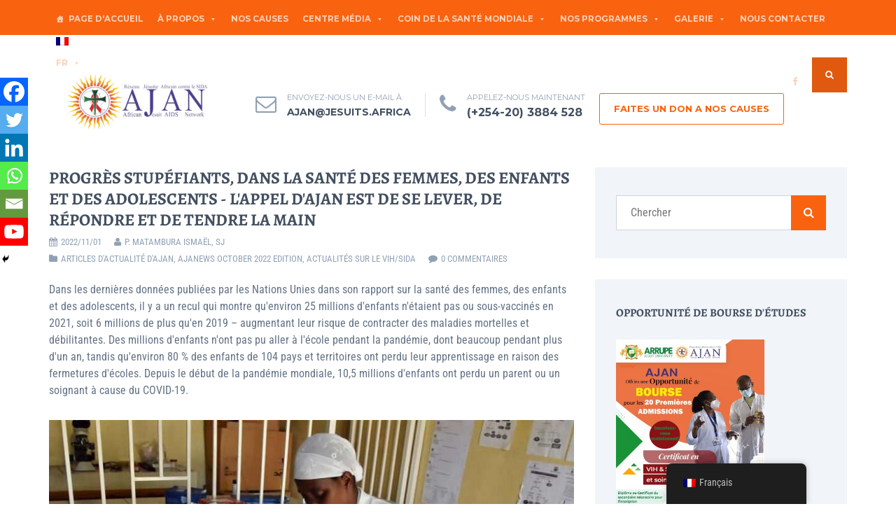

--- FILE ---
content_type: text/html; charset=utf-8
request_url: https://www.google.com/recaptcha/api2/anchor?ar=1&k=6Lf3Z5ErAAAAABKlQcajQ5eUm05HKz81L3h3dlle&co=aHR0cHM6Ly9hamFuLmFmcmljYTo0NDM.&hl=en&v=PoyoqOPhxBO7pBk68S4YbpHZ&size=normal&anchor-ms=20000&execute-ms=30000&cb=w498t6sebeo6
body_size: 49357
content:
<!DOCTYPE HTML><html dir="ltr" lang="en"><head><meta http-equiv="Content-Type" content="text/html; charset=UTF-8">
<meta http-equiv="X-UA-Compatible" content="IE=edge">
<title>reCAPTCHA</title>
<style type="text/css">
/* cyrillic-ext */
@font-face {
  font-family: 'Roboto';
  font-style: normal;
  font-weight: 400;
  font-stretch: 100%;
  src: url(//fonts.gstatic.com/s/roboto/v48/KFO7CnqEu92Fr1ME7kSn66aGLdTylUAMa3GUBHMdazTgWw.woff2) format('woff2');
  unicode-range: U+0460-052F, U+1C80-1C8A, U+20B4, U+2DE0-2DFF, U+A640-A69F, U+FE2E-FE2F;
}
/* cyrillic */
@font-face {
  font-family: 'Roboto';
  font-style: normal;
  font-weight: 400;
  font-stretch: 100%;
  src: url(//fonts.gstatic.com/s/roboto/v48/KFO7CnqEu92Fr1ME7kSn66aGLdTylUAMa3iUBHMdazTgWw.woff2) format('woff2');
  unicode-range: U+0301, U+0400-045F, U+0490-0491, U+04B0-04B1, U+2116;
}
/* greek-ext */
@font-face {
  font-family: 'Roboto';
  font-style: normal;
  font-weight: 400;
  font-stretch: 100%;
  src: url(//fonts.gstatic.com/s/roboto/v48/KFO7CnqEu92Fr1ME7kSn66aGLdTylUAMa3CUBHMdazTgWw.woff2) format('woff2');
  unicode-range: U+1F00-1FFF;
}
/* greek */
@font-face {
  font-family: 'Roboto';
  font-style: normal;
  font-weight: 400;
  font-stretch: 100%;
  src: url(//fonts.gstatic.com/s/roboto/v48/KFO7CnqEu92Fr1ME7kSn66aGLdTylUAMa3-UBHMdazTgWw.woff2) format('woff2');
  unicode-range: U+0370-0377, U+037A-037F, U+0384-038A, U+038C, U+038E-03A1, U+03A3-03FF;
}
/* math */
@font-face {
  font-family: 'Roboto';
  font-style: normal;
  font-weight: 400;
  font-stretch: 100%;
  src: url(//fonts.gstatic.com/s/roboto/v48/KFO7CnqEu92Fr1ME7kSn66aGLdTylUAMawCUBHMdazTgWw.woff2) format('woff2');
  unicode-range: U+0302-0303, U+0305, U+0307-0308, U+0310, U+0312, U+0315, U+031A, U+0326-0327, U+032C, U+032F-0330, U+0332-0333, U+0338, U+033A, U+0346, U+034D, U+0391-03A1, U+03A3-03A9, U+03B1-03C9, U+03D1, U+03D5-03D6, U+03F0-03F1, U+03F4-03F5, U+2016-2017, U+2034-2038, U+203C, U+2040, U+2043, U+2047, U+2050, U+2057, U+205F, U+2070-2071, U+2074-208E, U+2090-209C, U+20D0-20DC, U+20E1, U+20E5-20EF, U+2100-2112, U+2114-2115, U+2117-2121, U+2123-214F, U+2190, U+2192, U+2194-21AE, U+21B0-21E5, U+21F1-21F2, U+21F4-2211, U+2213-2214, U+2216-22FF, U+2308-230B, U+2310, U+2319, U+231C-2321, U+2336-237A, U+237C, U+2395, U+239B-23B7, U+23D0, U+23DC-23E1, U+2474-2475, U+25AF, U+25B3, U+25B7, U+25BD, U+25C1, U+25CA, U+25CC, U+25FB, U+266D-266F, U+27C0-27FF, U+2900-2AFF, U+2B0E-2B11, U+2B30-2B4C, U+2BFE, U+3030, U+FF5B, U+FF5D, U+1D400-1D7FF, U+1EE00-1EEFF;
}
/* symbols */
@font-face {
  font-family: 'Roboto';
  font-style: normal;
  font-weight: 400;
  font-stretch: 100%;
  src: url(//fonts.gstatic.com/s/roboto/v48/KFO7CnqEu92Fr1ME7kSn66aGLdTylUAMaxKUBHMdazTgWw.woff2) format('woff2');
  unicode-range: U+0001-000C, U+000E-001F, U+007F-009F, U+20DD-20E0, U+20E2-20E4, U+2150-218F, U+2190, U+2192, U+2194-2199, U+21AF, U+21E6-21F0, U+21F3, U+2218-2219, U+2299, U+22C4-22C6, U+2300-243F, U+2440-244A, U+2460-24FF, U+25A0-27BF, U+2800-28FF, U+2921-2922, U+2981, U+29BF, U+29EB, U+2B00-2BFF, U+4DC0-4DFF, U+FFF9-FFFB, U+10140-1018E, U+10190-1019C, U+101A0, U+101D0-101FD, U+102E0-102FB, U+10E60-10E7E, U+1D2C0-1D2D3, U+1D2E0-1D37F, U+1F000-1F0FF, U+1F100-1F1AD, U+1F1E6-1F1FF, U+1F30D-1F30F, U+1F315, U+1F31C, U+1F31E, U+1F320-1F32C, U+1F336, U+1F378, U+1F37D, U+1F382, U+1F393-1F39F, U+1F3A7-1F3A8, U+1F3AC-1F3AF, U+1F3C2, U+1F3C4-1F3C6, U+1F3CA-1F3CE, U+1F3D4-1F3E0, U+1F3ED, U+1F3F1-1F3F3, U+1F3F5-1F3F7, U+1F408, U+1F415, U+1F41F, U+1F426, U+1F43F, U+1F441-1F442, U+1F444, U+1F446-1F449, U+1F44C-1F44E, U+1F453, U+1F46A, U+1F47D, U+1F4A3, U+1F4B0, U+1F4B3, U+1F4B9, U+1F4BB, U+1F4BF, U+1F4C8-1F4CB, U+1F4D6, U+1F4DA, U+1F4DF, U+1F4E3-1F4E6, U+1F4EA-1F4ED, U+1F4F7, U+1F4F9-1F4FB, U+1F4FD-1F4FE, U+1F503, U+1F507-1F50B, U+1F50D, U+1F512-1F513, U+1F53E-1F54A, U+1F54F-1F5FA, U+1F610, U+1F650-1F67F, U+1F687, U+1F68D, U+1F691, U+1F694, U+1F698, U+1F6AD, U+1F6B2, U+1F6B9-1F6BA, U+1F6BC, U+1F6C6-1F6CF, U+1F6D3-1F6D7, U+1F6E0-1F6EA, U+1F6F0-1F6F3, U+1F6F7-1F6FC, U+1F700-1F7FF, U+1F800-1F80B, U+1F810-1F847, U+1F850-1F859, U+1F860-1F887, U+1F890-1F8AD, U+1F8B0-1F8BB, U+1F8C0-1F8C1, U+1F900-1F90B, U+1F93B, U+1F946, U+1F984, U+1F996, U+1F9E9, U+1FA00-1FA6F, U+1FA70-1FA7C, U+1FA80-1FA89, U+1FA8F-1FAC6, U+1FACE-1FADC, U+1FADF-1FAE9, U+1FAF0-1FAF8, U+1FB00-1FBFF;
}
/* vietnamese */
@font-face {
  font-family: 'Roboto';
  font-style: normal;
  font-weight: 400;
  font-stretch: 100%;
  src: url(//fonts.gstatic.com/s/roboto/v48/KFO7CnqEu92Fr1ME7kSn66aGLdTylUAMa3OUBHMdazTgWw.woff2) format('woff2');
  unicode-range: U+0102-0103, U+0110-0111, U+0128-0129, U+0168-0169, U+01A0-01A1, U+01AF-01B0, U+0300-0301, U+0303-0304, U+0308-0309, U+0323, U+0329, U+1EA0-1EF9, U+20AB;
}
/* latin-ext */
@font-face {
  font-family: 'Roboto';
  font-style: normal;
  font-weight: 400;
  font-stretch: 100%;
  src: url(//fonts.gstatic.com/s/roboto/v48/KFO7CnqEu92Fr1ME7kSn66aGLdTylUAMa3KUBHMdazTgWw.woff2) format('woff2');
  unicode-range: U+0100-02BA, U+02BD-02C5, U+02C7-02CC, U+02CE-02D7, U+02DD-02FF, U+0304, U+0308, U+0329, U+1D00-1DBF, U+1E00-1E9F, U+1EF2-1EFF, U+2020, U+20A0-20AB, U+20AD-20C0, U+2113, U+2C60-2C7F, U+A720-A7FF;
}
/* latin */
@font-face {
  font-family: 'Roboto';
  font-style: normal;
  font-weight: 400;
  font-stretch: 100%;
  src: url(//fonts.gstatic.com/s/roboto/v48/KFO7CnqEu92Fr1ME7kSn66aGLdTylUAMa3yUBHMdazQ.woff2) format('woff2');
  unicode-range: U+0000-00FF, U+0131, U+0152-0153, U+02BB-02BC, U+02C6, U+02DA, U+02DC, U+0304, U+0308, U+0329, U+2000-206F, U+20AC, U+2122, U+2191, U+2193, U+2212, U+2215, U+FEFF, U+FFFD;
}
/* cyrillic-ext */
@font-face {
  font-family: 'Roboto';
  font-style: normal;
  font-weight: 500;
  font-stretch: 100%;
  src: url(//fonts.gstatic.com/s/roboto/v48/KFO7CnqEu92Fr1ME7kSn66aGLdTylUAMa3GUBHMdazTgWw.woff2) format('woff2');
  unicode-range: U+0460-052F, U+1C80-1C8A, U+20B4, U+2DE0-2DFF, U+A640-A69F, U+FE2E-FE2F;
}
/* cyrillic */
@font-face {
  font-family: 'Roboto';
  font-style: normal;
  font-weight: 500;
  font-stretch: 100%;
  src: url(//fonts.gstatic.com/s/roboto/v48/KFO7CnqEu92Fr1ME7kSn66aGLdTylUAMa3iUBHMdazTgWw.woff2) format('woff2');
  unicode-range: U+0301, U+0400-045F, U+0490-0491, U+04B0-04B1, U+2116;
}
/* greek-ext */
@font-face {
  font-family: 'Roboto';
  font-style: normal;
  font-weight: 500;
  font-stretch: 100%;
  src: url(//fonts.gstatic.com/s/roboto/v48/KFO7CnqEu92Fr1ME7kSn66aGLdTylUAMa3CUBHMdazTgWw.woff2) format('woff2');
  unicode-range: U+1F00-1FFF;
}
/* greek */
@font-face {
  font-family: 'Roboto';
  font-style: normal;
  font-weight: 500;
  font-stretch: 100%;
  src: url(//fonts.gstatic.com/s/roboto/v48/KFO7CnqEu92Fr1ME7kSn66aGLdTylUAMa3-UBHMdazTgWw.woff2) format('woff2');
  unicode-range: U+0370-0377, U+037A-037F, U+0384-038A, U+038C, U+038E-03A1, U+03A3-03FF;
}
/* math */
@font-face {
  font-family: 'Roboto';
  font-style: normal;
  font-weight: 500;
  font-stretch: 100%;
  src: url(//fonts.gstatic.com/s/roboto/v48/KFO7CnqEu92Fr1ME7kSn66aGLdTylUAMawCUBHMdazTgWw.woff2) format('woff2');
  unicode-range: U+0302-0303, U+0305, U+0307-0308, U+0310, U+0312, U+0315, U+031A, U+0326-0327, U+032C, U+032F-0330, U+0332-0333, U+0338, U+033A, U+0346, U+034D, U+0391-03A1, U+03A3-03A9, U+03B1-03C9, U+03D1, U+03D5-03D6, U+03F0-03F1, U+03F4-03F5, U+2016-2017, U+2034-2038, U+203C, U+2040, U+2043, U+2047, U+2050, U+2057, U+205F, U+2070-2071, U+2074-208E, U+2090-209C, U+20D0-20DC, U+20E1, U+20E5-20EF, U+2100-2112, U+2114-2115, U+2117-2121, U+2123-214F, U+2190, U+2192, U+2194-21AE, U+21B0-21E5, U+21F1-21F2, U+21F4-2211, U+2213-2214, U+2216-22FF, U+2308-230B, U+2310, U+2319, U+231C-2321, U+2336-237A, U+237C, U+2395, U+239B-23B7, U+23D0, U+23DC-23E1, U+2474-2475, U+25AF, U+25B3, U+25B7, U+25BD, U+25C1, U+25CA, U+25CC, U+25FB, U+266D-266F, U+27C0-27FF, U+2900-2AFF, U+2B0E-2B11, U+2B30-2B4C, U+2BFE, U+3030, U+FF5B, U+FF5D, U+1D400-1D7FF, U+1EE00-1EEFF;
}
/* symbols */
@font-face {
  font-family: 'Roboto';
  font-style: normal;
  font-weight: 500;
  font-stretch: 100%;
  src: url(//fonts.gstatic.com/s/roboto/v48/KFO7CnqEu92Fr1ME7kSn66aGLdTylUAMaxKUBHMdazTgWw.woff2) format('woff2');
  unicode-range: U+0001-000C, U+000E-001F, U+007F-009F, U+20DD-20E0, U+20E2-20E4, U+2150-218F, U+2190, U+2192, U+2194-2199, U+21AF, U+21E6-21F0, U+21F3, U+2218-2219, U+2299, U+22C4-22C6, U+2300-243F, U+2440-244A, U+2460-24FF, U+25A0-27BF, U+2800-28FF, U+2921-2922, U+2981, U+29BF, U+29EB, U+2B00-2BFF, U+4DC0-4DFF, U+FFF9-FFFB, U+10140-1018E, U+10190-1019C, U+101A0, U+101D0-101FD, U+102E0-102FB, U+10E60-10E7E, U+1D2C0-1D2D3, U+1D2E0-1D37F, U+1F000-1F0FF, U+1F100-1F1AD, U+1F1E6-1F1FF, U+1F30D-1F30F, U+1F315, U+1F31C, U+1F31E, U+1F320-1F32C, U+1F336, U+1F378, U+1F37D, U+1F382, U+1F393-1F39F, U+1F3A7-1F3A8, U+1F3AC-1F3AF, U+1F3C2, U+1F3C4-1F3C6, U+1F3CA-1F3CE, U+1F3D4-1F3E0, U+1F3ED, U+1F3F1-1F3F3, U+1F3F5-1F3F7, U+1F408, U+1F415, U+1F41F, U+1F426, U+1F43F, U+1F441-1F442, U+1F444, U+1F446-1F449, U+1F44C-1F44E, U+1F453, U+1F46A, U+1F47D, U+1F4A3, U+1F4B0, U+1F4B3, U+1F4B9, U+1F4BB, U+1F4BF, U+1F4C8-1F4CB, U+1F4D6, U+1F4DA, U+1F4DF, U+1F4E3-1F4E6, U+1F4EA-1F4ED, U+1F4F7, U+1F4F9-1F4FB, U+1F4FD-1F4FE, U+1F503, U+1F507-1F50B, U+1F50D, U+1F512-1F513, U+1F53E-1F54A, U+1F54F-1F5FA, U+1F610, U+1F650-1F67F, U+1F687, U+1F68D, U+1F691, U+1F694, U+1F698, U+1F6AD, U+1F6B2, U+1F6B9-1F6BA, U+1F6BC, U+1F6C6-1F6CF, U+1F6D3-1F6D7, U+1F6E0-1F6EA, U+1F6F0-1F6F3, U+1F6F7-1F6FC, U+1F700-1F7FF, U+1F800-1F80B, U+1F810-1F847, U+1F850-1F859, U+1F860-1F887, U+1F890-1F8AD, U+1F8B0-1F8BB, U+1F8C0-1F8C1, U+1F900-1F90B, U+1F93B, U+1F946, U+1F984, U+1F996, U+1F9E9, U+1FA00-1FA6F, U+1FA70-1FA7C, U+1FA80-1FA89, U+1FA8F-1FAC6, U+1FACE-1FADC, U+1FADF-1FAE9, U+1FAF0-1FAF8, U+1FB00-1FBFF;
}
/* vietnamese */
@font-face {
  font-family: 'Roboto';
  font-style: normal;
  font-weight: 500;
  font-stretch: 100%;
  src: url(//fonts.gstatic.com/s/roboto/v48/KFO7CnqEu92Fr1ME7kSn66aGLdTylUAMa3OUBHMdazTgWw.woff2) format('woff2');
  unicode-range: U+0102-0103, U+0110-0111, U+0128-0129, U+0168-0169, U+01A0-01A1, U+01AF-01B0, U+0300-0301, U+0303-0304, U+0308-0309, U+0323, U+0329, U+1EA0-1EF9, U+20AB;
}
/* latin-ext */
@font-face {
  font-family: 'Roboto';
  font-style: normal;
  font-weight: 500;
  font-stretch: 100%;
  src: url(//fonts.gstatic.com/s/roboto/v48/KFO7CnqEu92Fr1ME7kSn66aGLdTylUAMa3KUBHMdazTgWw.woff2) format('woff2');
  unicode-range: U+0100-02BA, U+02BD-02C5, U+02C7-02CC, U+02CE-02D7, U+02DD-02FF, U+0304, U+0308, U+0329, U+1D00-1DBF, U+1E00-1E9F, U+1EF2-1EFF, U+2020, U+20A0-20AB, U+20AD-20C0, U+2113, U+2C60-2C7F, U+A720-A7FF;
}
/* latin */
@font-face {
  font-family: 'Roboto';
  font-style: normal;
  font-weight: 500;
  font-stretch: 100%;
  src: url(//fonts.gstatic.com/s/roboto/v48/KFO7CnqEu92Fr1ME7kSn66aGLdTylUAMa3yUBHMdazQ.woff2) format('woff2');
  unicode-range: U+0000-00FF, U+0131, U+0152-0153, U+02BB-02BC, U+02C6, U+02DA, U+02DC, U+0304, U+0308, U+0329, U+2000-206F, U+20AC, U+2122, U+2191, U+2193, U+2212, U+2215, U+FEFF, U+FFFD;
}
/* cyrillic-ext */
@font-face {
  font-family: 'Roboto';
  font-style: normal;
  font-weight: 900;
  font-stretch: 100%;
  src: url(//fonts.gstatic.com/s/roboto/v48/KFO7CnqEu92Fr1ME7kSn66aGLdTylUAMa3GUBHMdazTgWw.woff2) format('woff2');
  unicode-range: U+0460-052F, U+1C80-1C8A, U+20B4, U+2DE0-2DFF, U+A640-A69F, U+FE2E-FE2F;
}
/* cyrillic */
@font-face {
  font-family: 'Roboto';
  font-style: normal;
  font-weight: 900;
  font-stretch: 100%;
  src: url(//fonts.gstatic.com/s/roboto/v48/KFO7CnqEu92Fr1ME7kSn66aGLdTylUAMa3iUBHMdazTgWw.woff2) format('woff2');
  unicode-range: U+0301, U+0400-045F, U+0490-0491, U+04B0-04B1, U+2116;
}
/* greek-ext */
@font-face {
  font-family: 'Roboto';
  font-style: normal;
  font-weight: 900;
  font-stretch: 100%;
  src: url(//fonts.gstatic.com/s/roboto/v48/KFO7CnqEu92Fr1ME7kSn66aGLdTylUAMa3CUBHMdazTgWw.woff2) format('woff2');
  unicode-range: U+1F00-1FFF;
}
/* greek */
@font-face {
  font-family: 'Roboto';
  font-style: normal;
  font-weight: 900;
  font-stretch: 100%;
  src: url(//fonts.gstatic.com/s/roboto/v48/KFO7CnqEu92Fr1ME7kSn66aGLdTylUAMa3-UBHMdazTgWw.woff2) format('woff2');
  unicode-range: U+0370-0377, U+037A-037F, U+0384-038A, U+038C, U+038E-03A1, U+03A3-03FF;
}
/* math */
@font-face {
  font-family: 'Roboto';
  font-style: normal;
  font-weight: 900;
  font-stretch: 100%;
  src: url(//fonts.gstatic.com/s/roboto/v48/KFO7CnqEu92Fr1ME7kSn66aGLdTylUAMawCUBHMdazTgWw.woff2) format('woff2');
  unicode-range: U+0302-0303, U+0305, U+0307-0308, U+0310, U+0312, U+0315, U+031A, U+0326-0327, U+032C, U+032F-0330, U+0332-0333, U+0338, U+033A, U+0346, U+034D, U+0391-03A1, U+03A3-03A9, U+03B1-03C9, U+03D1, U+03D5-03D6, U+03F0-03F1, U+03F4-03F5, U+2016-2017, U+2034-2038, U+203C, U+2040, U+2043, U+2047, U+2050, U+2057, U+205F, U+2070-2071, U+2074-208E, U+2090-209C, U+20D0-20DC, U+20E1, U+20E5-20EF, U+2100-2112, U+2114-2115, U+2117-2121, U+2123-214F, U+2190, U+2192, U+2194-21AE, U+21B0-21E5, U+21F1-21F2, U+21F4-2211, U+2213-2214, U+2216-22FF, U+2308-230B, U+2310, U+2319, U+231C-2321, U+2336-237A, U+237C, U+2395, U+239B-23B7, U+23D0, U+23DC-23E1, U+2474-2475, U+25AF, U+25B3, U+25B7, U+25BD, U+25C1, U+25CA, U+25CC, U+25FB, U+266D-266F, U+27C0-27FF, U+2900-2AFF, U+2B0E-2B11, U+2B30-2B4C, U+2BFE, U+3030, U+FF5B, U+FF5D, U+1D400-1D7FF, U+1EE00-1EEFF;
}
/* symbols */
@font-face {
  font-family: 'Roboto';
  font-style: normal;
  font-weight: 900;
  font-stretch: 100%;
  src: url(//fonts.gstatic.com/s/roboto/v48/KFO7CnqEu92Fr1ME7kSn66aGLdTylUAMaxKUBHMdazTgWw.woff2) format('woff2');
  unicode-range: U+0001-000C, U+000E-001F, U+007F-009F, U+20DD-20E0, U+20E2-20E4, U+2150-218F, U+2190, U+2192, U+2194-2199, U+21AF, U+21E6-21F0, U+21F3, U+2218-2219, U+2299, U+22C4-22C6, U+2300-243F, U+2440-244A, U+2460-24FF, U+25A0-27BF, U+2800-28FF, U+2921-2922, U+2981, U+29BF, U+29EB, U+2B00-2BFF, U+4DC0-4DFF, U+FFF9-FFFB, U+10140-1018E, U+10190-1019C, U+101A0, U+101D0-101FD, U+102E0-102FB, U+10E60-10E7E, U+1D2C0-1D2D3, U+1D2E0-1D37F, U+1F000-1F0FF, U+1F100-1F1AD, U+1F1E6-1F1FF, U+1F30D-1F30F, U+1F315, U+1F31C, U+1F31E, U+1F320-1F32C, U+1F336, U+1F378, U+1F37D, U+1F382, U+1F393-1F39F, U+1F3A7-1F3A8, U+1F3AC-1F3AF, U+1F3C2, U+1F3C4-1F3C6, U+1F3CA-1F3CE, U+1F3D4-1F3E0, U+1F3ED, U+1F3F1-1F3F3, U+1F3F5-1F3F7, U+1F408, U+1F415, U+1F41F, U+1F426, U+1F43F, U+1F441-1F442, U+1F444, U+1F446-1F449, U+1F44C-1F44E, U+1F453, U+1F46A, U+1F47D, U+1F4A3, U+1F4B0, U+1F4B3, U+1F4B9, U+1F4BB, U+1F4BF, U+1F4C8-1F4CB, U+1F4D6, U+1F4DA, U+1F4DF, U+1F4E3-1F4E6, U+1F4EA-1F4ED, U+1F4F7, U+1F4F9-1F4FB, U+1F4FD-1F4FE, U+1F503, U+1F507-1F50B, U+1F50D, U+1F512-1F513, U+1F53E-1F54A, U+1F54F-1F5FA, U+1F610, U+1F650-1F67F, U+1F687, U+1F68D, U+1F691, U+1F694, U+1F698, U+1F6AD, U+1F6B2, U+1F6B9-1F6BA, U+1F6BC, U+1F6C6-1F6CF, U+1F6D3-1F6D7, U+1F6E0-1F6EA, U+1F6F0-1F6F3, U+1F6F7-1F6FC, U+1F700-1F7FF, U+1F800-1F80B, U+1F810-1F847, U+1F850-1F859, U+1F860-1F887, U+1F890-1F8AD, U+1F8B0-1F8BB, U+1F8C0-1F8C1, U+1F900-1F90B, U+1F93B, U+1F946, U+1F984, U+1F996, U+1F9E9, U+1FA00-1FA6F, U+1FA70-1FA7C, U+1FA80-1FA89, U+1FA8F-1FAC6, U+1FACE-1FADC, U+1FADF-1FAE9, U+1FAF0-1FAF8, U+1FB00-1FBFF;
}
/* vietnamese */
@font-face {
  font-family: 'Roboto';
  font-style: normal;
  font-weight: 900;
  font-stretch: 100%;
  src: url(//fonts.gstatic.com/s/roboto/v48/KFO7CnqEu92Fr1ME7kSn66aGLdTylUAMa3OUBHMdazTgWw.woff2) format('woff2');
  unicode-range: U+0102-0103, U+0110-0111, U+0128-0129, U+0168-0169, U+01A0-01A1, U+01AF-01B0, U+0300-0301, U+0303-0304, U+0308-0309, U+0323, U+0329, U+1EA0-1EF9, U+20AB;
}
/* latin-ext */
@font-face {
  font-family: 'Roboto';
  font-style: normal;
  font-weight: 900;
  font-stretch: 100%;
  src: url(//fonts.gstatic.com/s/roboto/v48/KFO7CnqEu92Fr1ME7kSn66aGLdTylUAMa3KUBHMdazTgWw.woff2) format('woff2');
  unicode-range: U+0100-02BA, U+02BD-02C5, U+02C7-02CC, U+02CE-02D7, U+02DD-02FF, U+0304, U+0308, U+0329, U+1D00-1DBF, U+1E00-1E9F, U+1EF2-1EFF, U+2020, U+20A0-20AB, U+20AD-20C0, U+2113, U+2C60-2C7F, U+A720-A7FF;
}
/* latin */
@font-face {
  font-family: 'Roboto';
  font-style: normal;
  font-weight: 900;
  font-stretch: 100%;
  src: url(//fonts.gstatic.com/s/roboto/v48/KFO7CnqEu92Fr1ME7kSn66aGLdTylUAMa3yUBHMdazQ.woff2) format('woff2');
  unicode-range: U+0000-00FF, U+0131, U+0152-0153, U+02BB-02BC, U+02C6, U+02DA, U+02DC, U+0304, U+0308, U+0329, U+2000-206F, U+20AC, U+2122, U+2191, U+2193, U+2212, U+2215, U+FEFF, U+FFFD;
}

</style>
<link rel="stylesheet" type="text/css" href="https://www.gstatic.com/recaptcha/releases/PoyoqOPhxBO7pBk68S4YbpHZ/styles__ltr.css">
<script nonce="bpgkDXhOc09UQM3r9POv0w" type="text/javascript">window['__recaptcha_api'] = 'https://www.google.com/recaptcha/api2/';</script>
<script type="text/javascript" src="https://www.gstatic.com/recaptcha/releases/PoyoqOPhxBO7pBk68S4YbpHZ/recaptcha__en.js" nonce="bpgkDXhOc09UQM3r9POv0w">
      
    </script></head>
<body><div id="rc-anchor-alert" class="rc-anchor-alert"></div>
<input type="hidden" id="recaptcha-token" value="[base64]">
<script type="text/javascript" nonce="bpgkDXhOc09UQM3r9POv0w">
      recaptcha.anchor.Main.init("[\x22ainput\x22,[\x22bgdata\x22,\x22\x22,\[base64]/[base64]/[base64]/[base64]/[base64]/[base64]/[base64]/[base64]/[base64]/[base64]\\u003d\x22,\[base64]\\u003d\x22,\x22eBVAw44DwpPDlMO0wphKT08iw7UNSF7Dg8KuVwkTeFlcdFZtciBpwrFKwpjCsgY+w7QSw486wr0ew7Yiw7kkwq8Fw7fDsATCqhlWw7rDiFNVAy4aQnQdwqF9P0IdS2fCocO9w7/[base64]/TwLDuiDCrFsUUlYVTMOSw6vDkMKnc8KMw6YvA8KqCMK9wrAhwrIRbMKCw60Qwo7Ch3AyUUUKwqHCvUvDqcK0NVHCtMKwwrEPwpfCtw/[base64]/wrpVwpvCqSXDvMK6T0Vhw6lrw71GPyHDpcOnR3DClTsEwo5Cw74iX8OqQhY5w5TCocKUNMK7w4V4w755fw0DYjrDi1s0CsONdSvDlsOrYsKDWV4vM8OMBsOuw5nDiA7Di8O0wrYmw4hbLE5Pw7PCoBklWcObwo4TwpLCgcKQJVU/w43DsixtwpbDqwZ6GHPCqX/DmcOEVktxw7rDosO+w7ASwrDDu2/CvHTCr3HDhGInEzLCl8Kkw4t/N8KNLj5Iw700w5suwqjDlw8UEsO+w6HDnMK+wpzDtsKlNsKJD8OZD8OFb8K+FsK7w7nClcOhWMKIf2NIwq/CtsKxEMKtWcO1ey/DsBvChcOMworDgcOmODJZw5fDmsOBwqldw7/[base64]/DgMOSTntbXMO8B8OISW7DqsKFHBZxw5kyKMKcYcKIEEpvEcOnw5XDglNbwqspwpvCpmfCsS7CiyAGR1rCu8OCwrXCqcKLZkrCnsOpQTM3A3Idw4XClcKmaMO3bBnCmMORNjZvWyItw4k4KMKlwrbCpMO3w55PTsO4E0Aywr/CrQ1jesKNwrzCjm8uZDFiw6zCmcOEJMOmw5zCpyZQN8K6GXfDg1jChnAyw7N1H8OTZMOaw4zCkhzDsHE3HMOLwp5lP8OdwrjDkcKcwoxMB0ZUwq3CgMOGRD4odgPCpDw6R8O6XMK5IXh9w53DpVnCocO4XsK2bMKPDcOhfMKMBcOCwpVswrh7Cw/DiCs3E2/Dl2/[base64]/wrUVw4rCtcOMBV/[base64]/[base64]/dMK1V8O4I3LCj8OpPcKBdxQ3YMOJwpMxw697P8OOdlIPwrfCqXwiVsK7BEXDtGfDhMK7w5vCuFVjeMK1McKtAgnDr8OxHw3Cl8O+eXHCocKdY2fDoMK/CS7ChDLDtBXCigTDlVrDjDEDwqvCmsOZZ8KHw7gjwrZrwrDCssKvPF9vAwZ1wrrDgMKvw7gMwqzCuUrCozMAKn/CqcODdQ/Dv8K+JkzDmcKKaW3DswzDs8OGDSvCvxfDisKWwqNIXsO9KnQ2w5hjwpvCp8Kxw6RVKSkew4TDjcK2CMOKwpLDusOWw6tVwqM9CzZ/LDnDuMKsW2bDocOtw5XCnUbCrkrCvsO2IsKZw5duwqrCqX1EMRkDw7nCnRTClsKmw5PDkU9IwpRGw7kAccOEwrDDnsOkCMKFwqt2w5ZGw74MGlJ6RVDCskzDjBXDr8OrDcOyWjQkwq9hacOVLDpxw4XCvsK4YDPDtMKPCW0YasK6SMKFLBDDrj5Kw55nIy/Dky8mLEDCh8KdOcOdw63DvFsXw5gBw5QcwpTDjwYvwqLDncOOw7h/[base64]/CkMOKGS08w7jDmkt3bSfCkMK7wqrCisOHw4HDiMOXw5LDnMO7w4RtbHPCrMKuNHUkO8OJw6Y7w4nDlMO8w5fDoxLDqsKhwoPCs8KcwpgbZcKeCW7DkcKwS8KdQ8OFw6vDpBVKwrxiwqAqEsK8JBfCi8K/[base64]/[base64]/wofCkmp8SsKLw5MxX8O7w5LDtHQtHk7DvEkcw5TDkMKPw5o8WjHCpBxAw7vDuVElP2bDmmtpCcOKwpt/[base64]/CrSV8w7MYfFJmw4sHwoFtw5vCmMK8QsKrazMLw60kF8KnwpjDgsOia0XCr2INw7ALw6/[base64]/F8OOwpliw5dPby4UJgE4wrTCq8K5LybDlMKtUcKMKcKMBnHCvsOcwrHDqG4rbhnDlsKKc8O5wqEKQDjDiG5Bwp/CpGvCtE/ChcOPQ8OqEUXDpT/[base64]/DoMK/KcKew6nDuMK2w48BwpYcw6V1w40qwqbDqFFWw53Dr8O3Szh9w6gsw5pNw60qw4soWMO4wqTCrzdYQsKlIcOyw5fDl8OICi/CrgzCn8OqN8OcXUjDpsOxw47Du8OQWkvDrnkJwpwfw7PCmEd8wpAoWSPChMKFHsO6wqrClBwDwr4+AxjCjy7CuRYOJsOYD0TDkiXDoBbDkcOlWcKgdFzDrcOJWjwicMOUfl7Ds8ObbcOGKcK9wqNgMV7DkcKDA8KRGcO9wqHCqsK/[base64]/[base64]/DiD05E8OLEiYlw6vCisOVfRnDkMKww5NPbynDpsK/w7zCmMKmw753NG7CvTHDnsK1MjdhFcO9IcOnwpfCsMKCRV4FwpBdw4TDnMOOe8KHR8Knwq45ewvDr0E4bcOCw4dew4jDmcOWZ8KwwojDsx5qf3vDosKow4PCkRPDhMO/acOoKsOCBx3DqsO2wqbDs8ObwoPDosKFCwjDsnU+w4UZTMK9YcK5dwTCmyEQexxVwp/Cl1EgVh5lW8KYAsKbwq4Ewp1ia8KrPTHDiXnDqcKfahfDnRBXJMKLwoPCq3HDusKnwrhaWwLCuMOvwoXDqX4vw7nDtwDDp8Olw5bCvRfDm1TDhcKpw613HcOmG8K0w6xPWE3CuWsEdsOuwp58wqfDr1nCj0PDq8ORwo7CiBbDtsKFwp/[base64]/ChMOcw5oAw6jDs8O8w7jCt8KGIi3Dq8KuwpZKE8ODw67ChFkTwqBLLgYCw49twrPDgMKoWi9kwpVLw7rDr8OHRsKMw6Qhw4sqEMOIwqwKwrvCkTpQEAtIwoI3w5/[base64]/[base64]/[base64]/DkcO5w5/[base64]/DpCDDh8KjwoLCsFk6w7lDw6PCnj/CrMOywrZAaMO6wqbDuMOtRSzCihlxwq/CtHdFL8OAwo0oVUTDjcKvU0zCsMOedMKoDsOuPsK3IzDCi8O2woTDlcKew4/[base64]/[base64]/wp7DhsKiwqZsw60Nw5N/GBTDp23DtsKXwqfDhMK4w7ssw6rCv13CuQJnw5DCg8KXdR55w6Yyw4PCv0BSXcOuU8OXV8OuaMOIwpDDunLDi8O0w7rDlXs5LMKrGsORRjLDuiUsOcOPS8KswpnDt38dQQLDg8Kswq/DmMKvwoVOfQ7DhE/Cr0cBI3ROwpluNMOYw4fDksKBwq3CssONw6PCtMKXKcK6wrEPCsKNchAUZ2/CpMOHw7A4wplCwoUxYMOywqrDkBRYwowPSVZrwp1hwr4TAMKISMOiw73CkMOPw50Xw4HCmsOUw6TCrcOSUG7CoV/DnihgLDJvWWLCq8OWI8KVVsOdUcK/E8KyOsOQcMOOwo3DrF4PFcKEfFVbw4vCkUHDkcOvwpfCmWLDvTclw5IfwrHCukk0wpnCkMK/wpHDj3LDn1DDrx/DhWoGw7rDgXkrNMO1Bg7DisOuCcKbw7HCiC8JVcK4Gn3CpWXDoAo7w4tMw73CrCLDnlPDslbCoEt/TsOyBcKEIMK/WHzDi8OSwoFCw5bDmMOawpDCp8OAworCgsOswoXDk8Oww58LUlNwe0XCo8KRSXp3woccw5YswpnCmTzCpsOnAkDCrhPDnQLCu0ZcQhjDvjdXVxEUwqokw7k0VhfDvcOSw5rDm8OEMxddw6BcJMKuw7gPwrt0VMOkw7bCiwscw6FgwqrCuApqw4lXwp3DpC/ClWPClcOKw4DCvMKKNcORwovDmWsCwpUVwpxrwrFFacO/wp5KVhJYWVrDh2PDrsOKw6TDnhDDgcKfNAHDmMKcw5jCo8Onw5LDo8KZwoMZwqgawrRvTztJw4Mbwp4XwoTDnSXCrVVgCgdSwoDDvR1yw5jDoMOQw7bDuyZhEMKlw4BUw4jDuMOzZcOCCQjCkyPCtULCqRkDw59YwrHDuBRoWcOFT8KiTMK3w6x/E0BnbEDCqsK0HjlwwpvCtmLClCHCl8OobcOlw5wHwqR5w5YHwprDl37CtlxadhMDSmPClyvDjQXCuRdWHsOTwo59w6bDmn7Ci8KLwoPDgcKfTmjCnsKkwpMnwprCj8KMwpcpUsKReMOUwo/CpcK0wrpFw4kDBMK1wrrCpsO+AcKbwqE3NcOjwo1cTBDDlx7DkcORRsKuYMKJwrzDtB4UQsOXUcOxwrpZw5BNw7MVw7h7CMOpenDCun0lw50WMiRhLGHCqcKcwpQ6c8OGw6zDj8KKw5FXc2pAOMOMw6xbw5N5EARAb1PCgcKhFn/[base64]/w65GaC/Cj8KobcK1IMKKwobCtMKPwr7DjF7DuGQVwqTDncK1wo4EV8KtDhXCmsOCfwPDoBNswqlMwqA3WlDCq0whwrnCuMOow7wtw7Mmw77CtHRuQ8OKwrshwoVVw7ADdmjCqBjDqAFuwqnCncKgw4LCjnkqwrV2L0HDoUvDisKWXsOYwoDDuhzCrcOowrUPwpgcwp5/DQ3DvHMVdcOlwpsAFUnDtMKCw5Zkw7M/S8K1ScKgP1ViwqlKw4Jiw64Sw6VHw445wqzCqsKMCsObb8OWwpBTQ8KgW8KzwolxwrzCv8KKw5nDrT7DgsO/clcycMK3w47CgsOeLcOiwrnCrx0mw44Aw7FUwqjDpmnCh8OqV8OyfMKca8ODQcOrDsOjw7XCgkDDusOXw6DCglLCuGvCpDPClCHDv8ONwq9UL8O4dMK/AsKAw4JWw4pvwrlXw6lHw5gwwoQXIFMcCsKWwo0Uw4fCiy1vByIpwrTCuwYBw7g5w5Y2woDCjsOGw5bCvSxpw6QrIcKhEsO9VsKKTsKYVk/CqTZGaiZ9wrjCqsOFUsO0CSXDosKERsOIw6xawr7DsnzDnMOCwr3Cp07DucKqw6PCj0bDtHTDlcO0w5bDucOAD8OJLMOYw743McK6wrsmw5bCtcKEasOHwqbDpnN9w7/DpDU2wppGwr3ClUtxwqzDr8KIw7ZkOMOrLcKgQ2/CoyBwCGsvQsKqdsKhwq8bOGLDgwvCt2nCqcONwoLDuzwcwojDiH/[base64]/QWA7w4FjR8K/[base64]/DqRjDuVdkdMKAwp7DkWLCl1d5PsKZwoB0D8KEQTTCmcKswp5eDMOLHwjCicObwqnDkcORwovCiVbCh0kQawwqw77DqsOqDMKxc2V1FsOJw49Ww6fCqcOwwo7DqMKXwobDi8K1BVjCgGs4wpNLw4bDv8KuYQfCgwxWw7sxw6DCjMOAw5TCoQA/wonCjEgBwoJSVFLDpMKwwr7Ch8KQKmRRc08VwrHCgcOmI0TDgBhUw7HCpm9CwpzDrMO/[base64]/cD8SfcKFwpAhGMKKAWdlwrrDn8KzwrAcwq4tw4wzJcOnw4fClcO8EsOtQkVwwrrCg8Odw43DvG/DqivDt8KnRcO9GHMkw4zCp8K3wrYlSXdmwrLCu1XCqsKqCMK6wr9hGgnDth7DqlJRw5ARXx5EwrlLw6HCosOGBWLCvAfCuMOrakTCsR/Dm8OJwotVwrfCqMOkB2rDhksXFHnDm8OdwpzCvMOfwrtTC8OiPsODw5xWADQaR8OlwqR4w6BtG0g6JDJKZcKjw6hFTSEOCX3CosOXf8OHw5TCjB7CvMKzW2fDrk/Cqy9RfMO8wrw9w5LCmcKJwptWw6FKwrcdFGZiKkkTFH3CoMKiLMKzay4QI8ORwo8YHMOYwqlhQcKOJD5mwrRVB8OpwqPCvcOXZDR9w5BHw4/CmjPCh8KWw50kHTnCocKbw47CkS9OG8KRwrDCjhfDiMKAw58dw45MCWfCpsKiwo7DsH7ChcOBD8ObDhBUwqnCqCRGYyoYwr1xw7jCssO5wojDi8OfwrXDlkrClcO1w5kHw58sw5ltAMKAw7XCvAbCkQ3CiFlhDsK/H8KGD1oZw6I4WMOHwrIpwrVdasKXwp45w7cHB8O5w6ZkDcO+P8OJw78MwpBrNcOGwrI7bw5cWFN6w7AUCxfDgFJ/[base64]/DswQCScKhwoXCj8Oiw6w9wo0Zwp58woV5wp4dfFfDqAhZSXnCjMKLw6cWFsK3wowzw63CtwjCuhJbw5fDqsOtwrc/w6kTIcONwp1ZD0NScMKvSjfDhTzCuMO0wrpDwoV0wpnCuHrChQ8jfk8wCMOMwqfCvcOHwq1PbkMMw7MyNQnDi1I5dTs3w7pGw5cMJ8KEB8KUCEjCvcOha8OhRsKVX3XDoX1nKj4hwrlOwog9LnEYFWUqw53DrcOfDsO0w6rDo8KILcKPwovDigE7VsO/[base64]/CcOmw7bDq2ZrXsO+JsKbX8OiH8OLw7PDgw3CksOeIWMWwp8wHcOsSVslKMKLG8O1wrPDr8KUw6XCvsOEGcKuWhNDw4TCscKJw6t7wrfDvGvCh8K/wrTCqFfDjj/DgmkHw4nCmXByw5jCjxPDrWhmwqLDh0PDjMOcb2LDnsOiwpdWKMKuAERoOcKWwrI+w6DDqcK3wpvCiQkALMOJwpLDh8OKwoBzwoJyQcOxL2PDmUDDqsK/wo/CuMKywrBbwpnDiCzCpw3Ck8Kxw65uRHNeL1XCkFLCjQLCqMKvwonDksOPBsOBb8O2wpEoAMKMw5Jew4V9woZ2wrtnB8Knw4HClTnCkcKGcHIeJcKBwoDDgy1Pw4NtS8KSB8KzcSvCvUdPKH3CrzR6w5EFd8KpK8Kjw7zDrG/[base64]/YcOmw5PDq8O7GcKGC8OfbsKmw5U3OHBOwqBgDU/[base64]/[base64]/DMOXwonCkUYSLkQew5Erwo7Dm8OhwpDCqsK+ZiFXQMKsw40+w5DCkF04ZcKfwpjDqMKgORkHM8Oiw6EFwpjCssKzclnCi0DDncKbwqtWwq/CncKXY8KGJlvDscOFChfClsOdwqjClsKDwq1hw5zCnMKYU8KMRMKdZCDDg8OJb8KOwpQdJDNBw6PCgMOfIWAYPsOiw6Q1wpbCoMKEGsOmw5Ntw4E8Y00Ww4JWw6E/NjNGwo4dwpHCmsKdwrvCiMOhAhjDlEXDvcOqw789w5V7wpkTwoQ3w6Jjw7HDncOwfMKBMsOELWsrw5DCn8KWw4bCm8K4wpwjw6DDgMO/[base64]/AsKZHMK7w6I8OcOAwoDDrsOTf3PDun/DrcK9FMKHwq8qw6jDisO0w5nCrcKoV37DpcOhXE3DmsKsw7vCvMKZQTDCkMKjbcO+woUGwozCpMKUQjPCp2JdRMKbwofCoQfCoW9YcV7Dl8OYX2PCnGLCjsKtIHghUk3CoBvDk8K+eArDu33Ds8OwB8ODw71Jw5PDu8Ofw5Iiw5jDtFJbwrDCs0/CrEXDpsKJwp1fXHfCksOBw77DnCbDtMO9VsObwpMUf8O2N3LDocKSw43DnB/[base64]/[base64]/wpFZw5ARwog5w4kCJ8OuYcOkVsOTwqAzw4gfwpXDpWJ6wqBew5vCkyvCoBYLDRVKwoFRAcKQwrLClMK/[base64]/Clnk5F8OlLcKqw7fDssKqBRbDg8K1AUvDn8OVR8OCAiJsMsOyw5HCscKrwqrCiCPCrMKMG8OUw5fDqMK1csKxNsKpw7JWGG4Ww5XCo2/[base64]/Ch2MAw5oMwp9PUMOiwpTChsKkcDdXCBfDrxJqwpnDksKnw6Z6R2XDokk9w5BRaMO4wrzCuHAbwqFWdcOVwrQnwr0zSwELwpceLSJcPj/[base64]/wrrCrk05F0DCscKdw4xuw58mwo8vwrnCtiE+azZnCmBjSsO6D8OscsKrwr7DrMKRZcOywotbwq1Rw5sOGj3CpDoYWSrCnjLCjMOQwqXDg2AUVMOHw7vDiMKLAcONwrbCv1d7wqPDmUAawp9FL8O/VnfCk0NgesOUGMKHLMKQw7scwoUrVMK/w7rCrsODFXrCgsKPwoXCkMKGwqUEwrYZcnstwonDnnYJBsKzZcKBf8OAwroSTTDDjHthHmcDwoPCisKowq10QMKLDzJHOSJkb8ODDDEyOMOud8O4C1wFGcOow4XCrsORw5vCkcKbd03DjcO/wpvCnmwCw7pBw5vCkBvDl0rCkcOrw4/DuAIPQElswpZVKwnDrm/ChUhgIXJwHsKoa8KmwofCukYJMA3Cu8Khw4bDhzDDjMKXw5/ClDtHw4pPR8OJECJTYsOeacKmw6DCrVPClVI6dzLCssK4IUh8f1pkw7zDpsOOH8OAw5ENw7gLGFNqfcKEXsKTw6LDosKkHsKIwrUxwqnDsjPCocOew5PDsho/wqkbw7zDhsKZB0gTM8OsPcKiWsO/woxIw5pyLwnDumY4CsKrwoNvw4TDpy3CvBPDuQbCpcOWwoPCjcOYRTwsfcOrw4rDrsOPw7/[base64]/[base64]/DtmHDtCt9w53DqkPCunrCpcO5wqzCgRsNW1HDt8OVw7lcw4l9EMK+FFPCosKvwoHDgjo8KlnDm8OGw7BTNHLCtcO4wqp/[base64]/DuibDoMOnwqzCgBTCj1vCq8OXw4bDpcKGwpXDpSUkFcOIS8K2BxDChi3Dmk7DsMKcbjLCuyxJwoJ3woPDvsKLGQ57woYwwrbCgFrDvAjDoirDnsONZSzClTU+Gk0Gw6pEw6DDnsK1WBgDwp4naVcGPlMIQAbDo8KqwoLDrF7DthZRMhRkwrHDhkPDii/CjcKSBl/Dv8KJYgTCocKBLzwLFxNLBWxHOUvDvytmwrBew7IUEcOgb8KEwovDvx5TMMOYYT/[base64]/U8O0CSZnfFrDk8KEwr/[base64]/[base64]/DszUQw7LCvljCqGspwrtXVA9gWQZRw4VqfTdOw4LDu1N6H8OQbMK5KyUMbkfDoMOpwq1zwr7CokUOw77DtS4xC8K9cMKSUg7Cnl3Dt8KXD8KlwrbCvsOrAcKWF8KpMTB/w50twrjDlCJDR8KlwowXwoPCmcKLTy3Di8OCwrB/[base64]/wr3Du8OEwoBwawsEw7JcC8Otw4LCvl1zCSkRw5dILFrCvsOJwp5AwqFYwofCp8Kww6IRwptCwpnCtsK5w7/CrxfDpsKkcjRsAV9PwpdfwrxzZMOCw6fDgHUoITTDusKawrpdwp4FQMKLw51DU3HCmwN5wqUHwpPChyPDtn8sw5/[base64]/w4fCoMOhwqQ+VcOKw4PCs8KEWXhpRcKrwqUxw6U7LcOHwowCwp48QsOiw7svwrUlNcO1wqkfw53Dkh7CqQXCmcKnw7YqwqHDkCHCi2lxTcKEw6pvwpnCtsOuw5nCg0HDsMK0w71nYjTChMOaw6bDn3vDr8OWwpXCgQHCvsK/VsOsWVduRnzDkhzCgcKEdcKGGMKjY09yfih+wps/[base64]/CixIgBMKNwow4w41XwrNxwozClMOiw5pQeEkNOcKCw5FTScKoVMOtLkXDlWsHw7/Cm3TCgMKXUHDDs8OJwpzCrEYZwrLChMKRc8ODwqfCvGg8KwXCksKgw4jCncOlFQdXPhQVPcOywq3DssKgw6TCswnDjAHClMOCw4zDoUp6csK9ZMOjaHBQUsOzwq09wpseFnTDvsKdVzJJMcK/wr/[base64]/Cm2gvw6nChVxHHcKPw6Jsw4rDpsKTwp/CjsKpaMORw5nDjCQHw71mw7haLMK5McK2wpQ/ZMOdwqQaw4kGTsORwosDES3CjsOJwpV6w7QEbsKAJcO+wpDCnMO3VzNCL33ClQDDunTDgsKZBcO7wrLDrcKCODYDQBrCiVlVEWd+b8KFw79uwpwBZ1UYEMOowokUY8OdwqgqS8OKw5V6w4TCo3/DoyZYLcO/wrzCn8K8wpPDhcO6w73DhMKiw7LCucKcw4YZw4BODsOubsOJw6tpw7HDrzNPIRIPJ8O4UjdQRsOQFiTCu2VobHBxwrPCscO9wqPCtsKHa8K1IcKsIyNZw49Ww63CtF4YPMKMFw/DrkzCrsKUP3DCr8KCBcOrXCwaNMOvIMO5AFTDoDZbwrk7wqwjZcOswpTChsKFwqHDusOJw5Ybw6hBw6fDnD3CiMKBw4TDkT/CgMOJw4oOJMK0SgLCocOVV8OvXMKEwrDCjh3CqcK4SMOKBkMzwr/DnMKww6s2BMK4w4jCo0/[base64]/GwnDrsKteAoOwrIBw7RsL8OOVX4twpTDrzpRw6XCoyIAwrLCrcOScSlATUtEIR81wpHDrsO8wppawq/Ck2rDssKgfsKzeVPDt8KmXMKNwoTCoBXCt8OYY8K8SkfCjTzDtcOUACPCgjnDn8KoTsK/AxErfHpYP2vCrMKTw5QIwo1PJEtLw7nCgMKyw6bCscK3w7vCpnI7KsOpE1rCgjZ3w5DCl8OebMOBwp/DjVbDj8KpwoAjA8K3wo/[base64]/WsOdeUnCtsKDw4HCghoiZGXDu3XCnDPDpMKaS1twWcKIPcOSFW8mBRMXw7pcbD7Chm9RHVZrGsO6RA/[base64]/HwYHw4w/JR5Zw5HCkcOLGWnCjEcNTcOqJsK7FcKoTsOew45twrHCojROHGXDuifCql/ClDhtT8KSwoJzC8OqY3Uowq7CusKgfVkWaMO7P8OewofCrBLDlzEVLyROwrzCm1TCpWvDgHRSAhhPw7PDomTDh8Ohw7o1w7xsWVtUw74/[base64]/woHDsDDCk8KEw5vDvREpWHtUEMKGwpcSEsKvwpXDkMK/woXDtiQiw4pZclx8NcOxw4zCk1MNYcKiwpDClVtqP1nCkREiSsOgBMKTSQfDpMOjbMK8wpQfwpvDiRDDiAxaDl9DKSTDrMOwE2zDlMK4GcKJFmRYLsOHw6JpHcKXw6hGw7bCqBzCgMK9RGDCmizDjFnDpMKjw691fsOWw7/Dv8OHF8Oow5fDl8OrwqxfwpLCpsOXNDEsw7zDlXxFWw/[base64]/DtGnCt8ONw4bDk8O4HznCv8K2ZMOhwobCqhnDk8K8QMKbQVE3Tj05BcKpwqnCqF/[base64]/CgsOkesKTw4fClWcCw6bCsi8HwqfCuArDhC99VMOvwo5dw4hLw47DpMOtw77Cny1ZcxbCtcO4OkRJX8KGw6o9GUrCtsOZwpjCjgtUw7E2QRo/w5gcwqTCrMOUwrACw5TCksOnwq9pwrg/[base64]/DvMO9dj9Fw7fDi8Kkw61swpTCrWLDnsOpw5dGwqJZw5HDrMOwwqk5UQTCgyc9w786w7DDs8OBw6cVPH8Qwoptw5DDmgnCssOHw6ckwrt8wrwtQ8Orwp/Do3x9woMiGmNJw4fDvQrCrAlxw4Blw5rCmgHCsRjDnsOUw6NVMcKRw7PCtgwJYMO+w6NIw5ZyVcKNFsK/wqR0aGJfwr46wp5fFgRBwogHw5BIw6t0w4YJGDw3SzcZw40qLipOfMOVWW3DoXpZFE9FwqwZY8KlU0LDsG/DoVx1dWHCmcK1woZbQ1rCv0PDk2fDrMOmOsOjVcO9woV4H8OFfsKNw7l/wpvDjRNOw7EAH8KGwpHDn8OEQ8Ore8O1OQ/Cp8KUTcKxw6JJw65/[base64]/D8O0wrLDmBbDhlZDIsKew7DCu8O/[base64]/Dr1jCjw/CqMKtw4Qwwpo8w6hyRXFcUELCr3wNwooWwoJ0w6bDhg3Dvz3DqMK+MFJJw5nCvsOOwrrCiAHCkcOlZMOMw44bwo5dU2t5fsKYwrHDkMONwpvDmMK3PMObMzHCi0AEwo3ClsOMHMKQwr1Qw5xGNsOFw7JGZUnDo8O0wolKU8OEAj/[base64]/VsKCwqFuwo/Di8K5wq7DjmbCpBFUwo4ZfsOiwp7DgMK0w5vDtBsswr4DDcKJwo7DhsOsLVxlwp8pMsOBecKmw6l8ZjDDun0Tw6jCnMK3c3M/[base64]/Dq8KHQcOdw7oywpJYw4rCgsOpa8K/wpdMw73DvMONBXPDhExUw7DCiMOfRD7Cnz/[base64]/DjsO/DcK+w4Izw417H8KJwp7Dsx3Dkg1aw70vbsOpWsKyw6TCoX1AwoFZQQ/DucKAw67DhGXDnsK3wqNbw4MqFRXCoDU6f3/[base64]/CiiLDh8KFdMKmwo3Dp2TDgsOuwoBuw4nCjGMjQlYNb8KYw7YTwoTCnsOjb8KYwrHDvMKmwqXCpcKWdwo8Y8KaGMOgUCAmUkDCig9swp4LeQTDncKCKcOhCMK1wpc6w63CtGVzwoLCi8OlOMONEizDjsO4wodceyTCgsKMejFJw7UVK8Ojw5dkwpPCnQ/CtlfCtD/DmsK1JcOHw6LCsz/Ci8K+w6/Dq2peH8KgCsKbwpjDpxrDv8KeXcK4w7bDlcKiOVtHwrfCjXrDskjCqmp7AcONdnBQIMK3w53CvsKQZ1zCrjvDlyrCi8KDw7h6wrQKfMOcw5fDk8OQw7AtwrloAcKVM0Vmw7ciekDDi8OvUsOhwoXCsWARBD/DignCsMKtw7PCv8KNwoHDmjBkw7zDi0LDjcOMw7sIwrrCgSJPEMKvDMKrw5/CjsOKAyvCtFB5w4vCl8OKwoQfw6jDknPCi8KEXDIXAicOUBtgW8Kew7jClV5aRMOUw6cWGsK/QEnCl8OGwqzCnMOhwrRCOlIiFTAbTA0udMOjw4EsIFrCicO5JcOZw6Y/UnzDuC/Ci3DCtcKqwq7DmWVHfGMJw5VBJjfDnyctwoBkM8K2w6zDl2zCg8O7w7NFwoHCssK1asKhelfCrsO8w4zDo8OECMOXw5nDhMKpw41WwpsZwqorwq/Dh8OYwpM7wpXDr8OBw7LCpz5YMsO2YMOYYyvDmS0uw6jCpV4Vw4XCtCJEw51Fw6DDrjvCuVZ4VsOJw6gfKMKuXsK4HsKSwrA3w6nCqAjCj8ODF20gEXbDlwHCoQhSwoZGF8OFEGpZfcOSwq7Dn3towqFywpzCoyBUwr7DlVIXcD/[base64]/[base64]/Cl8KQw7EqXXnDusKARTFewoAGPkpuKMO7w7zDscKNw4Ngw6csTQ7Cs3JrOsK7w4NbScKsw5dawoxMbcK2woAJFg0Yw596LMKJw5dkwo3ChMKfOE7CuMKlaBwBw4oSw6JxWQLClMO3DlrDuyhHFi4eYQgxw5NtGWfDnBHCqsKcDQs0VsK/IcKkwoNVYljDpmvCoiAZw5EvE0TDrsOUwpjDgzHDlcOWXcOdw604SDRVMTbDqT1bwpvDmcOXB2XDk8KlMCl/PMOfwqPCsMKhw7/CpQ/CrsOOL1rChcKnwpwNwpnCgA/CsMOBK8OBw64zIGM6wpfCmgpqdwTDlA4oERg+w6Raw7PDvcOAwrZXViJgLHMmw43DhRvCijlpC8KMUyzCmMOIM1bDvDLDv8K9fxRlJ8KZw6/[base64]/CnsOKwr3CohI3CcOmwpglYHZSf0rCg0MDb8K3w4x3wp1BQ2vCiH7ClXI/w5Ntw7rDgsOBwqjDr8OmBgxBwpY/VsOLYVo3BB3DjEp3cwRxwo8vahxNBX0lYgUUFGhOw64bBULCiMOnVcO3w6bCqw3Du8OKFsOKeFdawpfDm8OdbAMKwrRrUcOCwrLCng7DmMOWQwrCjcOIw4PDhsO/[base64]/DosK/OMOucClVdHMSKy7ClcOBX8O5C8OWw6Iua8OdBMO0YcKkScKNworCt1fDgh9QewjCtsKeTjDDnMOJwoPCgsOEbxvDgcOxegNcWFrDp2Rcw7bCtMKlcMKecMOew7rDjyLCp2p9w4XDv8KyZhbDrVkCfRLCjmIvEyBFay3ChWRwwoULw4MlcgpDwqFjbcK6ccKFcMKLwp/ClMOywpLCmljDhyhjw7cMw4EVD3rCnFbCpxAnGMOgwrhxZlvDj8KOPMK8dcKWacOsS8Klw6nCnTPDsmnDozJ3XcKoO8Oec8OKwpZEGykow5YEWGFETcOHOSgfLMKZI14Cw6/DngwHOxF9McOgwpA5SWbDvsOSCMOCwq3DgxIINsOEw5U6Q8OkOx9Mw4BCdRbCm8OYcMK7wovDslDCpDkzw703XMKTwqjDgUNHWMOPwq5ECcOWwrBmw6vCnMKqECLCg8KCfUHCqAZIw60VbMK/VMK/[base64]/WhVvC3vDmsKXwqDCg3HCrMKLw4RaHsKZE8KfwohTw5nDisKYSsKnw4sOwok+w7pCflzDgy9iwr4Kw5Atwp/CqsO7CcOEwrPDk3ABw5c5ZMOeXE/[base64]\\u003d\\u003d\x22],null,[\x22conf\x22,null,\x226Lf3Z5ErAAAAABKlQcajQ5eUm05HKz81L3h3dlle\x22,0,null,null,null,1,[21,125,63,73,95,87,41,43,42,83,102,105,109,121],[1017145,739],0,null,null,null,null,0,null,0,1,700,1,null,0,\[base64]/76lBhn6iwkZoQoZnOKMAhmv8xEZ\x22,0,0,null,null,1,null,0,0,null,null,null,0],\x22https://ajan.africa:443\x22,null,[1,1,1],null,null,null,0,3600,[\x22https://www.google.com/intl/en/policies/privacy/\x22,\x22https://www.google.com/intl/en/policies/terms/\x22],\x22GX7Bgm/Hu/3gLNzy4GWd/YoGRY2OM244Jsa6G4GfRGA\\u003d\x22,0,0,null,1,1768728424748,0,0,[57],null,[105,203],\x22RC-gmW_NUdfrQzIlg\x22,null,null,null,null,null,\x220dAFcWeA70-zOsWfRXuLtyKEXvlKNp6Nv7p8yF0kV1Csv_Sv0ZiHtSQNGHMp_C_i5pcmb3Rtv-iXxnDUZS4cKV_HX_GKLtNxJiEQ\x22,1768811224501]");
    </script></body></html>

--- FILE ---
content_type: text/html; charset=UTF-8
request_url: https://ajan.africa/wp-content/plugins/translatepress-multilingual/includes/trp-ajax.php
body_size: 90
content:
[{"type":"regular","group":"dynamicstrings","translationsArray":{"fr_FR":{"translated":"https:\/\/ajan.africa\/wp-content\/uploads\/2025\/12\/Scholarship-Opportunity-FR.jpeg","status":"2","editedTranslation":"https:\/\/ajan.africa\/wp-content\/uploads\/2025\/12\/Scholarship-Opportunity-FR.jpeg"}},"original":"https:\/\/ajan.africa\/wp-content\/uploads\/2025\/12\/Scholarship-Opportunity-212x300.jpeg.webp 212w, https:\/\/ajan.africa\/wp-content\/uploads\/2025\/12\/Scholarship-Opportunity-8x12.jpeg.webp 8w, https:\/\/ajan.africa\/wp-content\/uploads\/2025\/12\/Scholarship-Opportunity.jpeg.webp 353w"}]

--- FILE ---
content_type: text/html; charset=UTF-8
request_url: https://ajan.africa/wp-content/plugins/translatepress-multilingual/includes/trp-ajax.php
body_size: -49
content:
[{"type":"regular","group":"dynamicstrings","translationsArray":{"fr_FR":{"translated":"E-mail","status":"2","editedTranslation":"E-mail"}},"original":"E-Mail"}]